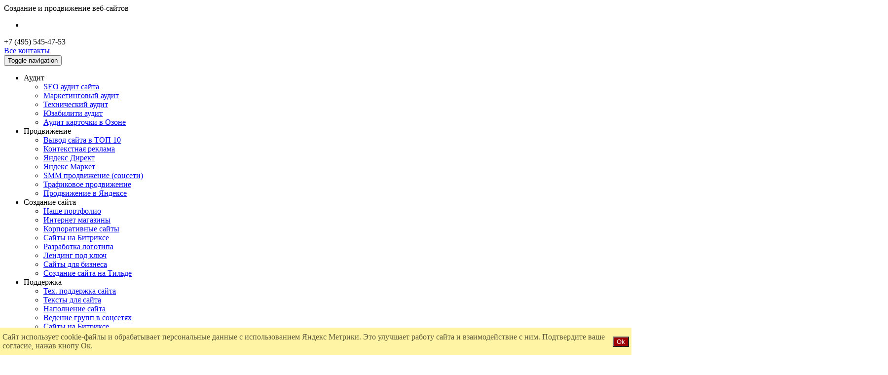

--- FILE ---
content_type: text/html; charset=UTF-8
request_url: https://masterstar.ru/novosti/191
body_size: 8666
content:
<!-- masterstar2 v.0.0.3 @ 171129-1454 | 2fe0a1 | default -->
<!DOCTYPE html>
<html class="ua_js_no">
<head>
    <meta charset="utf-8"/>
    <meta http-equiv="X-UA-Compatible" content="IE=edge"/>
    <title>Усовершенствования социальной направляющей Яндекс.Поиска</title>
    <meta name="description" content=""/>
    <meta name="keywords" content=""/>
    <meta name="description" content=""/>
    <meta name="google-site-verification" content="wQuapYrsA9FiLnE0hCj12PzNOR-DqiePi4gL9WPEOXI" />
    <script>
        (function (e, c) { e[c] = e[c].replace(/(ua_js_)no/g, '$1yes'); })(document.documentElement, 'className');
        var staticUrl = '/', rootUrl = '/', assetsUrl = '/assets/', libsUrl = '/libs/bem/';
    </script>
    <meta name="viewport" content="width=device-width, initial-scale=1"/>
    <meta name="yandex-verification" content="4e116c8081763c63" />
    <link rel="shortcut icon" href="/favicon.ico"/>
    <link rel="stylesheet" href="/fonts/exotwo/exotwo.min.css?2fe0a1"/>
    <link rel="stylesheet" href="/css/bem/SHARED.min.css?2fe0a1"/>
    <link rel="stylesheet" href="/css/custom.min.css?2fe0a1" />
</head>
<body class="page i-bem page_with_column default" data-bem='{"page":{"id":"default"}}' id="default">
<div class="layout i-bem" data-bem='{"layout":{}}'>
    <header class="header">
        <nav class="navbar_org navbar navbar-static-top navbar_org">
            <!-- /templates/header/navbar_org.template:begin -->
            <div class="container navbar_org__container">
                <div class="navbar_org__block navbar_org__block_logo">
                    <a class="link" href="/">
                        <div class="logo" title="Рекламное интернет агентство «МАСТЕР СТАР»"></div>
                    </a>
                </div>
                <div class="navbar_org__block navbar_org__block_tagline"><span class="line">Создание</span> <span
                            class="line">и продвижение</span> <span class="line">веб-сайтов</span></div>
                <div class="navbar_org__block navbar_org__block_socials">
                    <ul class="hmenu hmenu_main_icons nav navbar-nav">
                    
                        <li class="hmenu__item hmenu__item_icon"><a  target="_blank" class="link" href="https://vk.com/m_asterstar"
                                                                    title="VK"><span class="icon fa fa-vk"></span></a>
                        </li>
                    </ul>
                </div>
                <div class="navbar_org__block navbar_org__block_contacts">
                    <div class="phone"><span class="icon fa fa-phone"></span>+7 (495) 545-47-53</div>
                    <div class="actions"> <a
                                class="btn btn-link btn-all-contacts" href="/Kontakti">Все контакты</a></div>
                </div>
            </div>
            <!-- /templates/header/navbar_org.template:end -->
        </nav>
        <nav class="navbar_menu navbar navbar-static-top navbar-default i-bem"
             data-bem='{"navbar_menu":{"affixOn":120}}'>
            <!-- /templates/header/navbar_menu.template:begin -->
            <div class="container navbar_menu__container">
                <!-- Brand and toggle get grouped for better mobile display -->
                <div class="navbar-header">
                    <button type="button" class="navbar-toggle collapsed" data-toggle="collapse"
                            data-target="#navbar-menu-collapse" aria-expanded="false">
                        <span class="sr-only">Toggle navigation</span>
                        <span class="icon-bar"></span>
                        <span class="icon-bar"></span>
                        <span class="icon-bar"></span>
                    </button>
                    <a class="navbar-brand" href="/"><span class="icon fa fa-home"></span></a></div>
                <!-- Collect the nav links, forms, and other content for toggling -->
                <div class="collapse navbar-collapse" id="navbar-menu-collapse">
                    <ul class="hmenu hmenu_main_menu nav navbar-nav">
                        
                <li class="hmenu__menu dropdown">
                    <a class="link dropdown-toggle" data-toggle="dropdown" role="button" aria-haspopup="true" aria-expanded="false">
                        Аудит
                        <span class="caret"></span>
                    </a>
                    <ul class="hmenu__submenu dropdown-menu"><li class="hmenu__item"><a class="link" href="/poiskovyi-SEO-aydit-saita">SEO аудит сайта</a></li>
<li class="hmenu__item"><a class="link" href="/marketingovyj-audit-saita">Маркетинговый аудит</a></li>
<li class="hmenu__item"><a class="link" href="/tekhnicheskiy-audit-sayta">Технический аудит</a></li>
<li class="hmenu__item"><a class="link" href="/audit-usability-saita">Юзабилити аудит</a></li>
<li class="hmenu__item"><a class="link" href="/audit-kartochki-tovara-ozon ">Аудит карточки в Озоне</a></li></ul>
                </li>
                

                <li class="hmenu__menu dropdown">
                    <a class="link dropdown-toggle" data-toggle="dropdown" role="button" aria-haspopup="true" aria-expanded="false">
                        Продвижение
                        <span class="caret"></span>
                    </a>
                    <ul class="hmenu__submenu dropdown-menu"><li class="hmenu__item"><a class="link" href="/Prodvizhenie-saita-v-poiskovih-sistemah">Вывод сайта в ТОП 10</a></li>
<li class="hmenu__item"><a class="link" href="/Kontekstnaya-reklama">Контекстная реклама</a></li>
<li class="hmenu__item"><a class="link" href="/Direkt">Яндекс Директ</a></li>
<li class="hmenu__item"><a class="link" href="/yandex-market">Яндекс Маркет</a></li>
<li class="hmenu__item"><a class="link" href="/raskrutka-v-soc-seti">SMM продвижение (соцсети)</a></li>
<li class="hmenu__item"><a class="link" href="/trafikovoe-prodvizhenie-saita">Трафиковое продвижение</a></li>
<li class="hmenu__item"><a class="link" href="/prodvizhenie-saita-v-yandexe">Продвижение в Яндексе</a></li></ul>
                </li>
                

                <li class="hmenu__menu dropdown">
                    <a class="link dropdown-toggle" data-toggle="dropdown" role="button" aria-haspopup="true" aria-expanded="false">
                        Создание сайта
                        <span class="caret"></span>
                    </a>
                    <ul class="hmenu__submenu dropdown-menu"><li class="hmenu__item"><a class="link" href="/Dizain-saita">Наше портфолио</a></li>
<li class="hmenu__item"><a class="link" href="/Internet-magazin">Интернет магазины</a></li>
<li class="hmenu__item"><a class="link" href="/Korporativnii-sait">Корпоративные сайты</a></li>
<li class="hmenu__item"><a class="link" href="/sozdanie-saitov-na-bitrikse ">Сайты на Битриксе</a></li>
<li class="hmenu__item"><a class="link" href="/razrabotka-logotipa">Разработка логотипа</a></li>
<li class="hmenu__item"><a class="link" href="/lending-pod-klyuch ">Лендинг под ключ</a></li>
<li class="hmenu__item"><a class="link" href="/sajty-dlja-biznesa">Сайты для бизнеса</a></li>
<li class="hmenu__item"><a class="link" href="/sozdanie-saita-tilda">Создание сайта на Тильде</a></li></ul>
                </li>
                

                <li class="hmenu__menu dropdown">
                    <a class="link dropdown-toggle" data-toggle="dropdown" role="button" aria-haspopup="true" aria-expanded="false">
                        Поддержка
                        <span class="caret"></span>
                    </a>
                    <ul class="hmenu__submenu dropdown-menu"><li class="hmenu__item"><a class="link" href="/Tehnicheskaya-podderzhka-saita">Тех. поддержка сайта</a></li>
<li class="hmenu__item"><a class="link" href="/Napisanie-tekstov">Тексты для сайта</a></li>
<li class="hmenu__item"><a class="link" href="/Napolnenie-saita-kontentom">Наполнение сайта</a></li>
<li class="hmenu__item"><a class="link" href="/raskrutka-v-soc-seti">Ведение групп в соцсетях</a></li>
<li class="hmenu__item"><a class="link" href="/Podderzhka-saita-Bitrix">Сайты на Битриксе</a></li>
<li class="hmenu__item"><a class="link" href="/seo-wiki">SEO Wiki</a></li>
<li class="hmenu__item"><a class="link" href="/udalenie-virusov-na-saite">Удаление вирусов</a></li>
<li class="hmenu__item"><a class="link" href="/text-socseti">Тексты для соц.сетей</a></li>
<li class="hmenu__item"><a class="link" href="/text-telegram">Тексты для Телеграм</a></li>
<li class="hmenu__item"><a class="link" href="/text-vk">Тексты для Вконтакте</a></li></ul>
                </li>
                

                <li class="hmenu__menu dropdown">
                    <a class="link dropdown-toggle" data-toggle="dropdown" role="button" aria-haspopup="true" aria-expanded="false">
                        Цены
                        <span class="caret"></span>
                    </a>
                    <ul class="hmenu__submenu dropdown-menu"><li class="hmenu__item"><a class="link" href="/Stoimost-yslyg">Цены на раскрутку сайта</a></li>
<li class="hmenu__item"><a class="link" href="/Sozdanie-saita#site">Цены на создание сайта</a></li>
<li class="hmenu__item"><a class="link" href="/Napolnenie-saita-kontentom">Цены на наполнение сайта</a></li>
<li class="hmenu__item"><a class="link" href="/Napisanie-tekstov#text">Цены на написание текстов</a></li>
<li class="hmenu__item"><a class="link" href="/Tehnicheskaya-podderzhka-saita">Цены на техподдержку сайта</a></li></ul>
                </li>
                

                <li class="hmenu__menu dropdown">
                    <a class="link dropdown-toggle" data-toggle="dropdown" role="button" aria-haspopup="true" aria-expanded="false">
                        Контакты
                        <span class="caret"></span>
                    </a>
                    <ul class="hmenu__submenu dropdown-menu"><li class="hmenu__item"><a class="link" href="/Kontakti">Контакты, телефон</a></li>
<li class="hmenu__item"><a class="link" href="/Klienti">Наши клиенты</a></li>
<li class="hmenu__item"><a class="link" href="/novosti">Новости</a></li>
<li class="hmenu__item"><a class="link" href="/rekvizity">Реквизиты</a></li>
<li class="hmenu__item"><a class="link" href="/vakansii">Вакансии</a></li>
<li class="hmenu__item"><a class="link" href="/sotrudnichestvo">Сотрудничество</a></li>
<li class="hmenu__item"><a class="link" href="/nashi-sertifikaty">Наши сертификаты</a></li></ul>
                </li>
                
                    </ul>
                    <ul class="hmenu hmenu_main_icons navbar-right nav navbar-nav">
                        <li class="hmenu__item hmenu__item_icon"><a class="link" href="/" title="Информация"><span
                                        class="icon fa fa-info"></span></a></li>
                        <li class="hmenu__item hmenu__item_icon"><a class="link" href="/Kontakti" title="Наши контакты"><span
                                        class="icon fa fa-map-marker"></span></a></li>
                    </ul>

                </div>
            </div>
            <!-- /templates/header/navbar_menu.template:end -->
        </nav>
    </header>
    <div class="page_content page_content_with_column">
        <section class="section section_id_main_content section_type_main_content" id="main_content">
            <div class="content__container container">
                <div class="content__row row">
                    <div class="content content_with_column i-bem" data-bem='{"content":{}}'>
                        <div class="content__main content__main_column col-md-9 col-md-push-3">
                            <div class="breadcrumbs">
                                <span class="breadcrumbs__home">
                                    <a class="link" href="/" title="Рекламное интернет агентство «МАСТЕР СТАР»">
                                        <div class="icon fa fa-home"></div>
                                    </a>
                                </span>
                                                                    
            <span class="breadcrumbs__link"><a class="link" href="/o-nas">Контакты</a></span>
            

            <span class="breadcrumbs__link"><a class="link" href="/novosti">Новости</a></span>
            
                                                            </div>
                            <div class="page_header">Новости</div>
                            
                                                            <div class="page_header">
    <div class="page_header__date">27 мартa 2012</div>Усовершенствования социальной направляющей Яндекс.Поиска</div>
<div class="textblock">
        <p>Команда Яндекс.Поиска поделилась результатами своей деятельности в текущем году. Пожалуй, главное достижение за период с 1 января &ndash; это открытие программы ПСИ. В её рамках в будущем будет осуществляться развитие проектов поиска Яндекса в социальной части интернета. Цель ПСИ &ndash; эксплуатация всего  социального, что имеется в интернете, с целью предоставления для пользователей наилучших ответов.  На пути достижении поставленной задачи Яндекс сделал с начала 2012 года конкретные шаги. </p>
<p>Так, первостепенно, пользователи получили возможность находить своих знакомых при помощи Яндекса сразу по всем социальным сетям &ndash; через адрес people.yandex.ru. </p>
<p>Во вторую очередь, Яндекс сообщил о начале сотрудничества с Твиттером, за счет чего в поиске в режиме реального времени стали демонстрироваться свежие твиты (поток Firehouse). </p>
<p>Также, отныне по поисковым запросам о событиях на странице выдачи появился целый блок новых статей и видеороликов. Кроме того, можно посмотреть все самые свежие материалы за последние 3 дня. </p>
<p>С января 2012 года для всех зарегистрированных пользователей персонализировались поисковые подсказки Яндекса. Они обрели новый вид и демонстрируются в самом верху всего списка подсказок и выделяются фиолетовым. </p>
<p>В большом поиске с этого года можно оперативно получить информацию о любом медицинском препарате, его противопоказаниях и способах применения. Мобильный поиск для IPhone теперь оснащен музыкальными ответами с функцией прослушивания трека непосредственно на странице поисковой выдачи. </p>
<p>Мультимедийный поиск отныне упрощает поиск недавно добавленных видеозаписей и картинок. Также в Яндекс.Картинках была запущена региональная формула ранжирования. </p>
</div>
<div class="title">
    <div class="title__line left"></div>
    <div class="title__content">Другие новости</div>
    <div class="title__line right"></div>
</div>
<div class="newswide row">
            <div class="newswide__item col-md-4">
            <a class="newswide__item_link" href="/novosti/besplatnoe-prodvizhenie-sajta-samomu">
                <div class="newswide__item_image"><img src="/slides/img/725/seo-prodvijenie.png"/></div>
                <div class="newswide__item_date">10 октября 2025</div>
                <div class="newswide__item_title">Можно ли самостоятельно продвинуть сайт?</div>
                <div class="newswide__item_text">Хотите продвинуть сайт самому бесплатно? Готовьтесь лично стать SEO-специалистом, копирайтером и дизайнером. Вам нужно будет самостоятельно писать тексты, настраивать мета-теги, работать с карточками в Яндекс.Картах и следить за законодательством. Это трудозатратный процесс, где вы платите не деньгами, а своим временем.                </div>
            </a>
        </div>
            <div class="newswide__item col-md-4">
            <a class="newswide__item_link" href="/novosti/kak-uspeshno-vesti-biznes-na-marketplejsah-v-2025-godu">
                <div class="newswide__item_image"><img src="/slides/img/724/marketplace.webp"/></div>
                <div class="newswide__item_date">04 февраля 2025</div>
                <div class="newswide__item_title">Как успешно вести бизнес на маркетплейсах в 2025 году?</div>
                <div class="newswide__item_text">Маркетплейсы продолжают оставаться одним из самых перспективных каналов для ведения бизнеса. В 2025 году этот рынок становится еще более конкурентным, но вместе с тем открывает новые возможности для тех, кто готов адаптироваться к изменениям                </div>
            </a>
        </div>
            <div class="newswide__item col-md-4">
            <a class="newswide__item_link" href="/novosti/%C2%AByandeks-tovary-teper-pokazyvajut-sposoby-dostavki-kak-eto-pomozhet-vashemu-magazinu%C2%BB">
                <div class="newswide__item_image"><img src="/slides/img/723/yandex-tovary-dostavka.png"/></div>
                <div class="newswide__item_date">17 января 2025</div>
                <div class="newswide__item_title">«Яндекс Товары теперь показывают способы доставки</div>
                <div class="newswide__item_text">Яндекс Товары запустили новую функцию: теперь пользователи могут видеть доступные способы доставки прямо в поисковой выдаче.                </div>
            </a>
        </div>
    </div>
<div class="buttons_line"><button class="button button_theme_islands button_size_m button__control layout_action layout_action_id_orderPromote button_action i-bem" data-bem='{"button":{}}' role="button" id="site_orderpromo" type="button"><span class="icon ti-stats-up"></span><span class="button__text">Заказать продвижение</span></button><a class="button button_theme_islands button_size_m button_type_link button__control button_action i-bem" data-bem='{"button":{}}' role="link" href="/Stoimost-yslyg"><span class="icon ti-money"></span><span class="button__text">Цены</span></a><a class="button button_theme_islands button_size_m button_type_link button__control button_action i-bem" data-bem='{"button":{}}' role="link" href="/Kontakti"><span class="icon ti-location-pin"></span><span class="button__text">Контакты</span></a><a class="button button_theme_islands button_size_m button_type_link button__control button_no_frame i-bem" data-bem='{"button":{}}' role="link" href="/novosti"><span class="button__text">Все новости</span></a></div>

                                                    </div>
                        <div class="content__column col-md-3 col-md-pull-9">
                       
                                <div class="shouts">
                                    <a class="shouts__item" role="link" href="/lending-pod-klyuch" title="Лендинг от 9 000 р.">
                                        <div class="shouts__item_image"><img src="/images/shouts/shout-sample-01.jpg" /></div>
                                        <div class="shouts__item_text">Лендинг<strong>от 9 000р.</strong></div>
                                        <div class="shouts__curtain"></div>
                                    </a>
                                    <a class="shouts__item" role="link" href="/Direkt" title="Яндекс Директ. Бесплатная настройка">
                                        <div class="shouts__item_image"><img src="/img/up/images/yandex-direct-promo.jpg" /></div>
                                        <div class="shouts__item_text">Настройка <strong>Яндекс Директ</strong></div>
                                        <div class="shouts__curtain"></div>
                                    </a>
                                </div>
                            

                        </div>
                    </div>
                </div>
            </div>
        </section>
    </div>
    <footer class="footer dark">
        <!-- /templates/footer/footer.template:begin -->
        <div class="container footer__container">
            <ul class="bmenu">
                <li class="bmenu__menu bmenu__menu_content footer__block footer__block_main">
                    <div class="bmenu__menu_title footer__block_title"> <span>
                    <a class="link" href="/"><div class="logo" title="Рекламное интернет агентство «МАСТЕР СТАР»"></div></a>
                </span></div>
                    <div class="bmenu__submenu footer__block_container">
                        <div class="bmenu__item footer__main_item footer__main_item_copy"> Copyright © 2008-2026
                            <nobr>ООО «МАСТЕР СТАР»</nobr><br>
ИНН:5021016410</nobr>
ОГРН:1085074000274</nobr>

<a href="tel:+74955454753" class="mf"><img src="/images/telefon.png"></a>
                        </div>
                        <div class="bmenu__item footer__main_item footer__main_item_contacts">
                            <div class="phone">+7 (495) 545-47-53</div>
                            <div class="email"><a href="mailto:master@masterstar.ru">master@masterstar.ru</a></div>
                            <div class="siteaddr"><a href="http://www.masterstar.ru">www.masterstar.ru</a></div>
 <div class="siteaddr"><a href="/karta-sajta">Карта сайта</a></div>
 <div class="siteaddr"><a href="/privacy-policy">Политика обработки персональных данных</a></div>


                        </div>
                        <div class="bmenu__item footer__main_item footer__main_item_socials">
                            <ul class="hmenu hmenu_main_icons hmenu_small_icons nav navbar-nav">
                                <!--  <li class="hmenu__item hmenu__item_icon"><a target="_blank" class="link"
                                                                            href="https://www.facebook.com/masterstar.RU"
                                                                            title="Facebook"><span
                                                class="icon fa fa-facebook"></span></a></li>
                                <li class="hmenu__item hmenu__item_icon"><a target="_blank" class="link"
                                                                            href="https://twitter.com/mmaster_star"
                                                                            title="Twitter"><span
                                                class="icon fa fa-twitter"></span></a></li>-->
                                <li class="hmenu__item hmenu__item_icon"><a target="_blank" class="link" href="https://vk.com/m_asterstar"
                                                                            title="VK"><span
                                                class="icon fa fa-vk"></span></a></li>
                            </ul>
                        </div>
                    </div>
                </li>
                
            <li class="bmenu__menu bmenu__menu_container">
                    <div class="bmenu__menu_title"><span class="span">О нас</span></div>
                    <ul class="bmenu__submenu">
                    <li class="bmenu__item"><a class="link" href="/Kontakti" role="link">Контакты</a></li>
                

                    <li class="bmenu__item"><a class="link" href="/Klienti" role="link">Наши клиенты</a></li>
                

                    <li class="bmenu__item"><a class="link" href="/rekvizity" role="link">Реквизиты</a></li>
                

                    <li class="bmenu__item"><a class="link" href="/vakansii" role="link">Вакансии</a></li>
                

                    <li class="bmenu__item"><a class="link" href="/sotrudnichestvo" role="link">Сотрудничество</a></li>
                

                    <li class="bmenu__item"><a class="link" href="/nashi-sertifikaty" role="link">Наши сертификаты</a></li>
                </ul>                    
                </li>                
            

            <li class="bmenu__menu bmenu__menu_container">
                    <div class="bmenu__menu_title"><span class="span">Аудит</span></div>
                    <ul class="bmenu__submenu">
                    <li class="bmenu__item"><a class="link" href="/poiskovyi-SEO-aydit-saita" role="link">SEO аудит</a></li>
                

                    <li class="bmenu__item"><a class="link" href="/marketingovyj-audit-saita" role="link">Маркетинговый аудит</a></li>
                

                    <li class="bmenu__item"><a class="link" href="/tekhnicheskiy-audit-sayta" role="link">Технический аудит</a></li>
                

                    <li class="bmenu__item"><a class="link" href="/audit-usability-saita" role="link">Usability аудит</a></li>
                

                    <li class="bmenu__item"><a class="link" href="/audit-kartochki-tovara-ozon " role="link">Аудит карточки товара на Ozon</a></li>
                </ul>                    
                </li>                
            

            <li class="bmenu__menu bmenu__menu_container">
                    <div class="bmenu__menu_title"><span class="span">Продвижение</span></div>
                    <ul class="bmenu__submenu">
                    <li class="bmenu__item"><a class="link" href="/Prodvizhenie-saita-v-poiskovih-sistemah" role="link">Вывод сайта в ТОП 10</a></li>
                

                    <li class="bmenu__item"><a class="link" href="/raskrutka-v-soc-seti" role="link">SMM продвижение (соцсети)</a></li>
                

                    <li class="bmenu__item"><a class="link" href="/trafikovoe-prodvizhenie-saita" role="link">Трафиковое продвижение</a></li>
                

                    <li class="bmenu__item"><a class="link" href="/yandex-market" role="link">Яндекс Маркет</a></li>
                

                    <li class="bmenu__item"><a class="link" href="/Direkt" role="link">Яндекс Директ</a></li>
                

                    <li class="bmenu__item"><a class="link" href="/yandex-karty" role="link">Яндекс Карты</a></li>
                

                    <li class="bmenu__item"><a class="link" href="/prodvizhenie-saita-v-yandexe" role="link">Продвижение в Яндексе</a></li>
                

                    <li class="bmenu__item"><a class="link" href="/registracija-tovarnogo-znaka" role="link">Регистрация товарного знака</a></li>
                

                    <li class="bmenu__item"><a class="link" href="/Wildberries-prodvijenie" role="link">Продвижение на Wildberries</a></li>
                

                    <li class="bmenu__item"><a class="link" href="/Ozon-prodvijenie" role="link">Продвижение на Ozon</a></li>
                

                    <li class="bmenu__item"><a class="link" href="/market-dlja-biznesa" role="link">Маркет для бизнеса</a></li>
                

                    <li class="bmenu__item"><a class="link" href="/prodvijenie-avito" role="link">Продвижение на Авито</a></li>
                </ul>                    
                </li>                
            

            <li class="bmenu__menu bmenu__menu_container">
                    <div class="bmenu__menu_title"><span class="span">Создание</span></div>
                    <ul class="bmenu__submenu">
                    <li class="bmenu__item"><a class="link" href="/Dizain-saita" role="link">Портфолио</a></li>
                

                    <li class="bmenu__item"><a class="link" href="/Internet-magazin" role="link">Интернет магазины</a></li>
                

                    <li class="bmenu__item"><a class="link" href="/Korporativnii-sait" role="link">Корпоративные сайты</a></li>
                

                    <li class="bmenu__item"><a class="link" href="/sozdanie-saitov-na-bitrikse " role="link">Сайты на Битриксе</a></li>
                

                    <li class="bmenu__item"><a class="link" href="/sajty-dlja-biznesa" role="link">Сайты для бизнеса</a></li>
                

                    <li class="bmenu__item"><a class="link" href="/razrabotka-logotipa" role="link">Разработка логотипа</a></li>
                

                    <li class="bmenu__item"><a class="link" href="/bitrix24" role="link">Битрикс24</a></li>
                

                    <li class="bmenu__item"><a class="link" href="/Izgotovlenie_Bannerov" role="link">Изготовление баннеров</a></li>
                

                    <li class="bmenu__item"><a class="link" href="/lending-pod-klyuch " role="link">Лендинг под ключ</a></li>
                

                    <li class="bmenu__item"><a class="link" href="/sajty-dlja-biznesa" role="link">Сайты для бизнеса</a></li>
                

                    <li class="bmenu__item"><a class="link" href="/sozdanie-saita-tilda" role="link">Создание сайта на Тильде</a></li>
                

                    <li class="bmenu__item"><a class="link" href="telegram-chat-bot" role="link">Разработка бота Telegram</a></li>
                </ul>                    
                </li>                
            

            <li class="bmenu__menu bmenu__menu_container">
                    <div class="bmenu__menu_title"><span class="span">Поддержка</span></div>
                    <ul class="bmenu__submenu">
                    <li class="bmenu__item"><a class="link" href="/Tehnicheskaya-podderzhka-saita" role="link">Тех. поддержка сайта</a></li>
                

                    <li class="bmenu__item"><a class="link" href="/Napolnenie-saita-kontentom" role="link">Наполнение сайта</a></li>
                

                    <li class="bmenu__item"><a class="link" href="/Napisanie-tekstov" role="link">Написание текстов для сайта</a></li>
                

                    <li class="bmenu__item"><a class="link" href="/raskrutka-v-soc-seti" role="link">Ведение групп в соцсетях</a></li>
                

                    <li class="bmenu__item"><a class="link" href="/seo-wiki " role="link">SEO Wiki</a></li>
                

                    <li class="bmenu__item"><a class="link" href="/onlain-chat-dlya-saita-zhivo-sait" role="link">Чаты для бизнеса</a></li>
                

                    <li class="bmenu__item"><a class="link" href="/udalenie-virusov-na-saite" role="link">Удаление вирусов</a></li>
                

                    <li class="bmenu__item"><a class="link" href="/hosting-spaceweb" role="link">Хостинг </a></li>
                

                    <li class="bmenu__item"><a class="link" href="/vnedrenie-crm" role="link">Внедрение CRM</a></li>
                

                    <li class="bmenu__item"><a class="link" href="/wildberries-pod-kljuch" role="link">Wildberries под ключ</a></li>
                

                    <li class="bmenu__item"><a class="link" href="/marketpleis-pod-kluch" role="link">Маркетплейсы под ключ</a></li>
                

                    <li class="bmenu__item"><a class="link" href="/text-socseti" role="link">Тексты для соц.сетей</a></li>
                

                    <li class="bmenu__item"><a class="link" href="/text-telegram" role="link">Тексты для Телеграм</a></li>
                

                    <li class="bmenu__item"><a class="link" href="/text-vk" role="link">Тексты для ВКонтакте</a></li>
                

                    <li class="bmenu__item"><a class="link" href="/wildberries-pod-kljuch" role="link">Подключение к WB</a></li>
                

                    <li class="bmenu__item"><a class="link" href="/podkljuchenie-prodavca-k-ozon" role="link">Подключение к Ozon</a></li>
                

                    <li class="bmenu__item"><a class="link" href="/sertifikacija-tovarov-na-wildberries" role="link">Сертификация товаров на Wildberries</a></li>
                

                    <li class="bmenu__item"><a class="link" href="/chaty-dlja-sajta" role="link">Чаты для сайта</a></li>
                

                    <li class="bmenu__item"><a class="link" href="/generator-utm-metok" role="link">Генератор UTM меток</a></li>
                </ul>                    
                </li>                
            

            <li class="bmenu__menu bmenu__menu_container">
                    <div class="bmenu__menu_title"><span class="span">Цены</span></div>
                    <ul class="bmenu__submenu">
                    <li class="bmenu__item"><a class="link" href="/Stoimost-yslyg" role="link">Продвижение</a></li>
                

                    <li class="bmenu__item"><a class="link" href="/Sozdanie-saita#site" role="link">Создание сайта</a></li>
                

                    <li class="bmenu__item"><a class="link" href="/Napolnenie-saita-kontentom" role="link">Наполнение</a></li>
                

                    <li class="bmenu__item"><a class="link" href="/Napisanie-tekstov#text" role="link">Написание текстов</a></li>
                

                    <li class="bmenu__item"><a class="link" href="/Tehnicheskaya-podderzhka-saita" role="link">Техническая поддержка</a></li>
                </ul>                    
                </li>                
            
            </ul>
        </div>
        <!-- /templates/footer/footer.template:end -->
    </footer>


<!-- Yandex.Metrika counter -->
<script type="text/javascript" >
   (function(m,e,t,r,i,k,a){m[i]=m[i]||function(){(m[i].a=m[i].a||[]).push(arguments)};
   m[i].l=1*new Date();k=e.createElement(t),a=e.getElementsByTagName(t)[0],k.async=1,k.src=r,a.parentNode.insertBefore(k,a)})
   (window, document, "script", "https://mc.yandex.ru/metrika/tag.js", "ym");

   ym(21345733, "init", {
        clickmap:true,
        trackLinks:true,
        accurateTrackBounce:true,
        webvisor:true
   });
</script>
<noscript><div><img src="https://mc.yandex.ru/watch/21345733" style="position:absolute; left:-9999px;" alt="" /></div></noscript>
<!-- /Yandex.Metrika counter -->
</div>
<script src="/libs/bem/jquery/dist/jquery.min.js"></script>
<script src="/js/bem/SHARED.browser.min.js?2fe0a1"></script>
<script src="/js/bem/SHARED.bemhtml.min.js?2fe0a1"></script>
<script src="/js/custom.min.js?2fe0a1"></script>
<style>
.bottom-notification {
  position: relative;
  z-index: 10;
}
.bottom-notification:not(.visible) {
  display: none;
}
.bottom-notification-wrapper {
    background-color: #fff4a4;
    color: #000000a6;
    position: fixed;
    bottom: 0;
    left: 0;
    right: 0;
    padding: 10px 5px;
}
.bottom-notification-container {
  display: flex;
  gap: 1em;
  align-items: center;
}
.bottom-notification-container .btn {
    color: white;
    background-color: #9d0002;
}
</style>
<div class="bottom-notification" id="bottom-notification">
    <div class="bottom-notification-wrapper">
        <div class="container">
            <div class="row align-items-center">
                <div class="bottom-notification-container col-auto my-3">
          <span class="text">
            Сайт использует cookie-файлы и обрабатывает персональные данные
            с использованием Яндекс Метрики. Это улучшает работу сайта и
            взаимодействие с ним. Подтвердите ваше согласие, нажав кнопу Ок.
          </span>
                    <button class="btn" id="bottom-notification-confirm">Ok</button>
                </div>
            </div>
        </div>
    </div>
</div>
<script>
! function(t) {
    function o(n) {
        if (e[n]) return e[n].exports;
        var i = e[n] = {
            i: n,
            l: !1,
            exports: {}
        };
        return t[n].call(i.exports, i, i.exports, o), i.l = !0, i.exports
    }
    var e = {};
    o.m = t, o.c = e, o.d = function(t, e, n) {
        o.o(t, e) || Object.defineProperty(t, e, {
            configurable: !1,
            enumerable: !0,
            get: n
        })
    }, o.n = function(t) {
        var e = t && t.__esModule ? function() {
            return t.default
        } : function() {
            return t
        };
        return o.d(e, "a", e), e
    }, o.o = function(t, o) {
        return Object.prototype.hasOwnProperty.call(t, o)
    }, o.p = "", o(o.s = 1)
}([, function(t, o) {
    $(document).ready(function() {
        function t() {
            const t = document.body.classList.contains("with-bottom-notification") && c ? c.offsetHeight : 0;
            r.style.paddingBottom = t + "px"
        }

        function o() {
            window.localStorage.setItem(n, "yes"), document.body.classList.toggle("with-bottom-notification", !1), window.removeEventListener("resize", t), e.remove(), t()
        }
        const e = document.getElementById("bottom-notification"),
            n = "bottom-notification-confirmed";
        if (!window.localStorage || !!window.localStorage.getItem(n) || !e) return void(e && e.remove());
        e.classList.toggle("visible", !0), document.body.classList.toggle("with-bottom-notification", !0);
        const i = document.getElementById("bottom-notification-confirm"),
            r = document.getElementById("footer"),
            c = e.querySelector(".bottom-notification-wrapper");
        i.addEventListener("click", o), window.addEventListener("resize", t), window.requestAnimationFrame ? window.requestAnimationFrame(t) : setTimeout(t, 50)
    })
}]);
</script>
</body>
</html>
